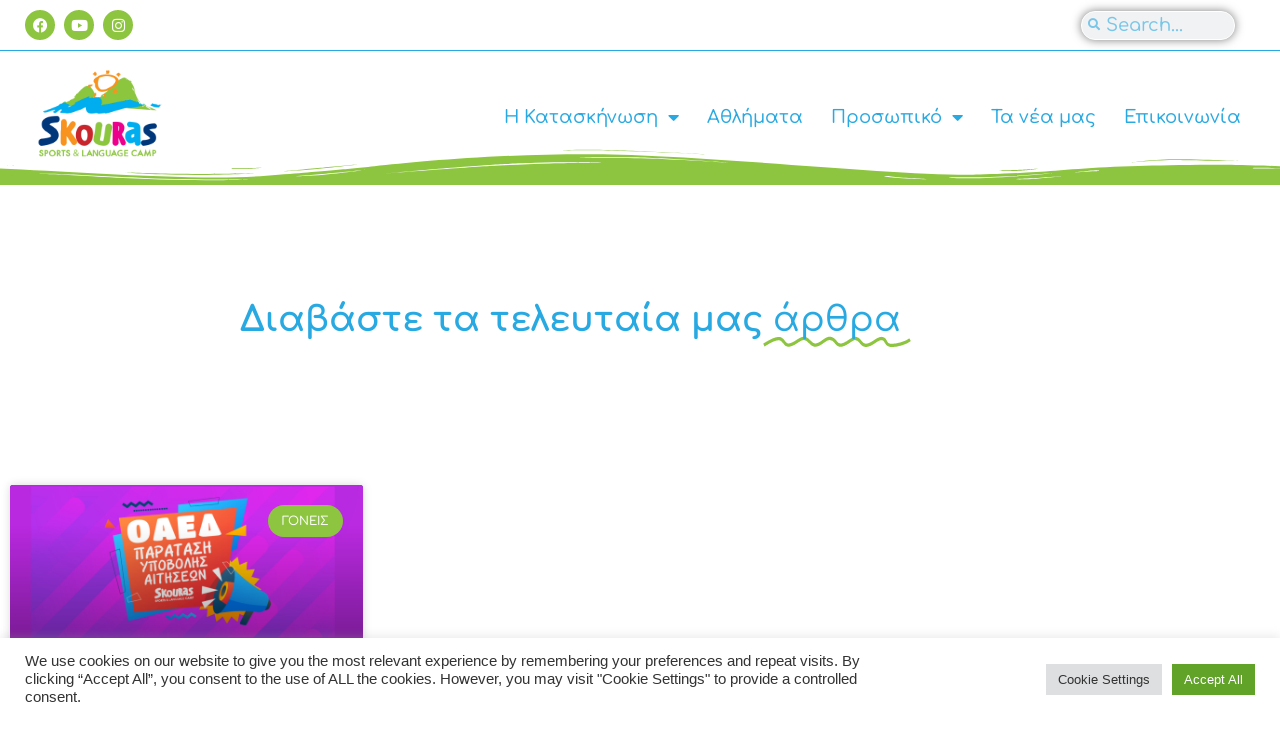

--- FILE ---
content_type: text/css; charset=utf-8
request_url: https://skourascamp.com/wp-content/uploads/elementor/css/post-4.css?ver=1766631703
body_size: 956
content:
.elementor-kit-4{--e-global-color-primary:#223D78;--e-global-color-secondary:#29A9E1;--e-global-color-text:#424242;--e-global-color-accent:#8DC540;--e-global-color-985d9c8:#DDDDDD;--e-global-color-3c4d4a6:#F79421;--e-global-color-92cce2d:#E82429;--e-global-color-2210df1:#E70F89;--e-global-color-1717fbf:#FFFFFF;--e-global-typography-primary-font-family:"Comfortaa";--e-global-typography-primary-font-size:18px;--e-global-typography-primary-font-weight:500;--e-global-typography-secondary-font-family:"Manrope";--e-global-typography-secondary-font-size:18px;--e-global-typography-secondary-font-weight:400;--e-global-typography-text-font-family:"Manrope";--e-global-typography-text-font-size:18px;--e-global-typography-text-font-weight:400;--e-global-typography-accent-font-family:"Comfortaa";--e-global-typography-accent-font-size:18px;--e-global-typography-accent-font-weight:500;--e-global-typography-0ed01d5-font-family:"Comfortaa";--e-global-typography-0ed01d5-font-size:35px;--e-global-typography-0ed01d5-font-weight:bold;--e-global-typography-0ed01d5-line-height:1em;--e-global-typography-577262c-font-family:"Comfortaa";--e-global-typography-577262c-font-size:30px;--e-global-typography-577262c-font-weight:bold;--e-global-typography-577262c-line-height:1em;}.elementor-kit-4 e-page-transition{background-color:#FFBC7D;}.elementor-kit-4 button,.elementor-kit-4 input[type="button"],.elementor-kit-4 input[type="submit"],.elementor-kit-4 .elementor-button{font-family:var( --e-global-typography-text-font-family ), Sans-serif;font-size:var( --e-global-typography-text-font-size );font-weight:var( --e-global-typography-text-font-weight );line-height:var( --e-global-typography-text-line-height );color:#FFFFFF;}.elementor-kit-4 button:hover,.elementor-kit-4 button:focus,.elementor-kit-4 input[type="button"]:hover,.elementor-kit-4 input[type="button"]:focus,.elementor-kit-4 input[type="submit"]:hover,.elementor-kit-4 input[type="submit"]:focus,.elementor-kit-4 .elementor-button:hover,.elementor-kit-4 .elementor-button:focus{color:var( --e-global-color-2210df1 );}.elementor-section.elementor-section-boxed > .elementor-container{max-width:1140px;}.e-con{--container-max-width:1140px;}.elementor-widget:not(:last-child){margin-block-end:20px;}.elementor-element{--widgets-spacing:20px 20px;--widgets-spacing-row:20px;--widgets-spacing-column:20px;}{}h1.entry-title{display:var(--page-title-display);}.site-header .site-branding{flex-direction:column;align-items:stretch;}.site-header{padding-inline-end:0px;padding-inline-start:0px;}.site-footer .site-branding{flex-direction:column;align-items:stretch;}@media(max-width:1024px){.elementor-kit-4{--e-global-typography-0ed01d5-font-size:30px;}.elementor-kit-4 button,.elementor-kit-4 input[type="button"],.elementor-kit-4 input[type="submit"],.elementor-kit-4 .elementor-button{font-size:var( --e-global-typography-text-font-size );line-height:var( --e-global-typography-text-line-height );}.elementor-section.elementor-section-boxed > .elementor-container{max-width:1024px;}.e-con{--container-max-width:1024px;}}@media(max-width:767px){.elementor-kit-4{--e-global-typography-0ed01d5-font-size:24px;}.elementor-kit-4 button,.elementor-kit-4 input[type="button"],.elementor-kit-4 input[type="submit"],.elementor-kit-4 .elementor-button{font-size:var( --e-global-typography-text-font-size );line-height:var( --e-global-typography-text-line-height );}.elementor-section.elementor-section-boxed > .elementor-container{max-width:767px;}.e-con{--container-max-width:767px;}}/* Start custom CSS */html {
    overflow-x: hidden;
}


p > a {
    color: #8dc540;
    -webkit-text-stroke: thin;
}

p > a:hover {
    color: #ec008c;
}


/*CUSTOM SCROLLBAR*/

body::-webkit-scrollbar {
  width: 9px;               
}

body::-webkit-scrollbar-track {
  background: white;        
}

body::-webkit-scrollbar-thumb {
  background-color: #2b4e9b;    
  border-radius: 20px;       
  border: 1px solid #2b4e9b;  
}


/*LIST ALIGN ICON*/

.elementor-widget .elementor-icon-list-icon {
    display: block!important;
}

li.elementor-icon-list-item {
    align-items: flex-start!important;
}/* End custom CSS */

--- FILE ---
content_type: text/css; charset=utf-8
request_url: https://skourascamp.com/wp-content/uploads/elementor/css/post-24.css?ver=1766631704
body_size: 2303
content:
.elementor-24 .elementor-element.elementor-element-31e722f:not(.elementor-motion-effects-element-type-background), .elementor-24 .elementor-element.elementor-element-31e722f > .elementor-motion-effects-container > .elementor-motion-effects-layer{background-color:var( --e-global-color-1717fbf );}.elementor-24 .elementor-element.elementor-element-31e722f{border-style:solid;border-width:0px 0px 1px 0px;border-color:var( --e-global-color-secondary );transition:background 0.3s, border 0.3s, border-radius 0.3s, box-shadow 0.3s;padding:10px 25px 10px 25px;z-index:10;}.elementor-24 .elementor-element.elementor-element-31e722f > .elementor-background-overlay{transition:background 0.3s, border-radius 0.3s, opacity 0.3s;}.elementor-bc-flex-widget .elementor-24 .elementor-element.elementor-element-a912dd2.elementor-column .elementor-widget-wrap{align-items:center;}.elementor-24 .elementor-element.elementor-element-a912dd2.elementor-column.elementor-element[data-element_type="column"] > .elementor-widget-wrap.elementor-element-populated{align-content:center;align-items:center;}.elementor-24 .elementor-element.elementor-element-a912dd2.elementor-column > .elementor-widget-wrap{justify-content:center;}.elementor-24 .elementor-element.elementor-element-a912dd2 > .elementor-element-populated{padding:0px 0px 0px 0px;}.elementor-24 .elementor-element.elementor-element-2042757 .elementor-repeater-item-ebb686d.elementor-social-icon i{color:var( --e-global-color-1717fbf );}.elementor-24 .elementor-element.elementor-element-2042757 .elementor-repeater-item-ebb686d.elementor-social-icon svg{fill:var( --e-global-color-1717fbf );}.elementor-24 .elementor-element.elementor-element-2042757{--grid-template-columns:repeat(0, auto);--icon-size:15px;--grid-column-gap:5px;--grid-row-gap:0px;}.elementor-24 .elementor-element.elementor-element-2042757 .elementor-widget-container{text-align:left;}.elementor-24 .elementor-element.elementor-element-2042757 .elementor-social-icon{background-color:var( --e-global-color-accent );}.elementor-bc-flex-widget .elementor-24 .elementor-element.elementor-element-ea9270c.elementor-column .elementor-widget-wrap{align-items:center;}.elementor-24 .elementor-element.elementor-element-ea9270c.elementor-column.elementor-element[data-element_type="column"] > .elementor-widget-wrap.elementor-element-populated{align-content:center;align-items:center;}.elementor-24 .elementor-element.elementor-element-ea9270c.elementor-column > .elementor-widget-wrap{justify-content:flex-end;}.elementor-24 .elementor-element.elementor-element-ea9270c > .elementor-element-populated >  .elementor-background-overlay{opacity:0.5;}.elementor-24 .elementor-element.elementor-element-ea9270c > .elementor-element-populated{border-style:none;transition:background 0.3s, border 0.3s, border-radius 0.3s, box-shadow 0.3s;padding:0px 0px 0px 0px;}.elementor-24 .elementor-element.elementor-element-ea9270c > .elementor-element-populated > .elementor-background-overlay{transition:background 0.3s, border-radius 0.3s, opacity 0.3s;}.elementor-widget-search-form input[type="search"].elementor-search-form__input{font-family:var( --e-global-typography-text-font-family ), Sans-serif;font-size:var( --e-global-typography-text-font-size );font-weight:var( --e-global-typography-text-font-weight );line-height:var( --e-global-typography-text-line-height );}.elementor-widget-search-form .elementor-search-form__input,
					.elementor-widget-search-form .elementor-search-form__icon,
					.elementor-widget-search-form .elementor-lightbox .dialog-lightbox-close-button,
					.elementor-widget-search-form .elementor-lightbox .dialog-lightbox-close-button:hover,
					.elementor-widget-search-form.elementor-search-form--skin-full_screen input[type="search"].elementor-search-form__input{color:var( --e-global-color-text );fill:var( --e-global-color-text );}.elementor-widget-search-form .elementor-search-form__submit{font-family:var( --e-global-typography-text-font-family ), Sans-serif;font-size:var( --e-global-typography-text-font-size );font-weight:var( --e-global-typography-text-font-weight );line-height:var( --e-global-typography-text-line-height );background-color:var( --e-global-color-secondary );}.elementor-24 .elementor-element.elementor-element-5d3b0d2{width:var( --container-widget-width, 25% );max-width:25%;--container-widget-width:25%;--container-widget-flex-grow:0;}.elementor-24 .elementor-element.elementor-element-5d3b0d2 > .elementor-widget-container{padding:0% 0% 0% 0%;border-style:none;}.elementor-24 .elementor-element.elementor-element-5d3b0d2 .elementor-search-form__container{min-height:18px;box-shadow:0px 0px 10px 0px rgba(0,0,0,0.5);}.elementor-24 .elementor-element.elementor-element-5d3b0d2 .elementor-search-form__submit{min-width:18px;}body:not(.rtl) .elementor-24 .elementor-element.elementor-element-5d3b0d2 .elementor-search-form__icon{padding-left:calc(18px / 3);}body.rtl .elementor-24 .elementor-element.elementor-element-5d3b0d2 .elementor-search-form__icon{padding-right:calc(18px / 3);}.elementor-24 .elementor-element.elementor-element-5d3b0d2 .elementor-search-form__input, .elementor-24 .elementor-element.elementor-element-5d3b0d2.elementor-search-form--button-type-text .elementor-search-form__submit{padding-left:calc(18px / 3);padding-right:calc(18px / 3);}.elementor-24 .elementor-element.elementor-element-5d3b0d2 .elementor-search-form__icon{--e-search-form-icon-size-minimal:12px;}.elementor-24 .elementor-element.elementor-element-5d3b0d2 input[type="search"].elementor-search-form__input{font-family:var( --e-global-typography-primary-font-family ), Sans-serif;font-size:var( --e-global-typography-primary-font-size );font-weight:var( --e-global-typography-primary-font-weight );line-height:var( --e-global-typography-primary-line-height );}.elementor-24 .elementor-element.elementor-element-5d3b0d2 .elementor-search-form__input,
					.elementor-24 .elementor-element.elementor-element-5d3b0d2 .elementor-search-form__icon,
					.elementor-24 .elementor-element.elementor-element-5d3b0d2 .elementor-lightbox .dialog-lightbox-close-button,
					.elementor-24 .elementor-element.elementor-element-5d3b0d2 .elementor-lightbox .dialog-lightbox-close-button:hover,
					.elementor-24 .elementor-element.elementor-element-5d3b0d2.elementor-search-form--skin-full_screen input[type="search"].elementor-search-form__input{color:var( --e-global-color-secondary );fill:var( --e-global-color-secondary );}.elementor-24 .elementor-element.elementor-element-5d3b0d2:not(.elementor-search-form--skin-full_screen) .elementor-search-form__container{border-color:var( --e-global-color-1717fbf );border-width:1px 1px 1px 1px;border-radius:200px;}.elementor-24 .elementor-element.elementor-element-5d3b0d2.elementor-search-form--skin-full_screen input[type="search"].elementor-search-form__input{border-color:var( --e-global-color-1717fbf );border-width:1px 1px 1px 1px;border-radius:200px;}.elementor-24 .elementor-element.elementor-element-5d3b0d2:not(.elementor-search-form--skin-full_screen) .elementor-search-form--focus .elementor-search-form__input,
					.elementor-24 .elementor-element.elementor-element-5d3b0d2 .elementor-search-form--focus .elementor-search-form__icon,
					.elementor-24 .elementor-element.elementor-element-5d3b0d2 .elementor-lightbox .dialog-lightbox-close-button:hover,
					.elementor-24 .elementor-element.elementor-element-5d3b0d2.elementor-search-form--skin-full_screen input[type="search"].elementor-search-form__input:focus{color:#000000;fill:#000000;}.elementor-24 .elementor-element.elementor-element-5d3b0d2:not(.elementor-search-form--skin-full_screen) .elementor-search-form--focus .elementor-search-form__container{border-color:var( --e-global-color-1717fbf );}.elementor-24 .elementor-element.elementor-element-5d3b0d2.elementor-search-form--skin-full_screen input[type="search"].elementor-search-form__input:focus{border-color:var( --e-global-color-1717fbf );}.elementor-24 .elementor-element.elementor-element-5606950{width:auto;max-width:auto;}.elementor-24 .elementor-element.elementor-element-5606950 > .elementor-widget-container{background-color:var( --e-global-color-accent );margin:0px 10px 0px 10px;}.elementor-24 .elementor-element.elementor-element-5db6c82c > .elementor-container > .elementor-column > .elementor-widget-wrap{align-content:center;align-items:center;}.elementor-24 .elementor-element.elementor-element-5db6c82c:not(.elementor-motion-effects-element-type-background), .elementor-24 .elementor-element.elementor-element-5db6c82c > .elementor-motion-effects-container > .elementor-motion-effects-layer{background-color:#FFFFFF;}.elementor-24 .elementor-element.elementor-element-5db6c82c{transition:background 0.3s, border 0.3s, border-radius 0.3s, box-shadow 0.3s;margin-top:0px;margin-bottom:0px;padding:5px 25px 15px 25px;}.elementor-24 .elementor-element.elementor-element-5db6c82c > .elementor-background-overlay{transition:background 0.3s, border-radius 0.3s, opacity 0.3s;}.elementor-24 .elementor-element.elementor-element-5db6c82c > .elementor-shape-bottom .elementor-shape-fill{fill:var( --e-global-color-accent );}.elementor-24 .elementor-element.elementor-element-5db6c82c > .elementor-shape-bottom svg{width:calc(133% + 1.3px);height:36px;}.elementor-bc-flex-widget .elementor-24 .elementor-element.elementor-element-212cae75.elementor-column .elementor-widget-wrap{align-items:center;}.elementor-24 .elementor-element.elementor-element-212cae75.elementor-column.elementor-element[data-element_type="column"] > .elementor-widget-wrap.elementor-element-populated{align-content:center;align-items:center;}.elementor-24 .elementor-element.elementor-element-212cae75 > .elementor-element-populated{padding:0px 0px 0px 0px;}.elementor-widget-theme-site-logo .widget-image-caption{color:var( --e-global-color-text );font-family:var( --e-global-typography-text-font-family ), Sans-serif;font-size:var( --e-global-typography-text-font-size );font-weight:var( --e-global-typography-text-font-weight );line-height:var( --e-global-typography-text-line-height );}.elementor-24 .elementor-element.elementor-element-651d9f84 > .elementor-widget-container{padding:0% 0% 2% 0%;}.ee-tooltip.ee-tooltip-651d9f84.to--top,
							 .ee-tooltip.ee-tooltip-651d9f84.to--bottom{margin-left:0px;}.ee-tooltip.ee-tooltip-651d9f84.to--left,
							 .ee-tooltip.ee-tooltip-651d9f84.to--right{margin-top:0px;}.elementor-24 .elementor-element.elementor-element-651d9f84{text-align:start;}.elementor-24 .elementor-element.elementor-element-651d9f84 img{width:150px;}.elementor-bc-flex-widget .elementor-24 .elementor-element.elementor-element-f8d8461.elementor-column .elementor-widget-wrap{align-items:center;}.elementor-24 .elementor-element.elementor-element-f8d8461.elementor-column.elementor-element[data-element_type="column"] > .elementor-widget-wrap.elementor-element-populated{align-content:center;align-items:center;}.elementor-24 .elementor-element.elementor-element-f8d8461 > .elementor-element-populated{padding:0px 0px 0px 0px;}.elementor-widget-nav-menu .elementor-nav-menu .elementor-item{font-family:var( --e-global-typography-primary-font-family ), Sans-serif;font-size:var( --e-global-typography-primary-font-size );font-weight:var( --e-global-typography-primary-font-weight );line-height:var( --e-global-typography-primary-line-height );}.elementor-widget-nav-menu .elementor-nav-menu--main .elementor-item{color:var( --e-global-color-text );fill:var( --e-global-color-text );}.elementor-widget-nav-menu .elementor-nav-menu--main .elementor-item:hover,
					.elementor-widget-nav-menu .elementor-nav-menu--main .elementor-item.elementor-item-active,
					.elementor-widget-nav-menu .elementor-nav-menu--main .elementor-item.highlighted,
					.elementor-widget-nav-menu .elementor-nav-menu--main .elementor-item:focus{color:var( --e-global-color-accent );fill:var( --e-global-color-accent );}.elementor-widget-nav-menu .elementor-nav-menu--main:not(.e--pointer-framed) .elementor-item:before,
					.elementor-widget-nav-menu .elementor-nav-menu--main:not(.e--pointer-framed) .elementor-item:after{background-color:var( --e-global-color-accent );}.elementor-widget-nav-menu .e--pointer-framed .elementor-item:before,
					.elementor-widget-nav-menu .e--pointer-framed .elementor-item:after{border-color:var( --e-global-color-accent );}.elementor-widget-nav-menu{--e-nav-menu-divider-color:var( --e-global-color-text );}.elementor-widget-nav-menu .elementor-nav-menu--dropdown .elementor-item, .elementor-widget-nav-menu .elementor-nav-menu--dropdown  .elementor-sub-item{font-family:var( --e-global-typography-accent-font-family ), Sans-serif;font-size:var( --e-global-typography-accent-font-size );font-weight:var( --e-global-typography-accent-font-weight );}.elementor-24 .elementor-element.elementor-element-55a98bdb .elementor-menu-toggle{margin:0 auto;background-color:rgba(0,0,0,0);border-width:0px;}.elementor-24 .elementor-element.elementor-element-55a98bdb .elementor-nav-menu .elementor-item{font-family:var( --e-global-typography-primary-font-family ), Sans-serif;font-size:var( --e-global-typography-primary-font-size );font-weight:var( --e-global-typography-primary-font-weight );line-height:var( --e-global-typography-primary-line-height );}.elementor-24 .elementor-element.elementor-element-55a98bdb .elementor-nav-menu--main .elementor-item{color:#29A9E1;fill:#29A9E1;padding-left:14px;padding-right:14px;}.elementor-24 .elementor-element.elementor-element-55a98bdb .elementor-nav-menu--main .elementor-item:hover,
					.elementor-24 .elementor-element.elementor-element-55a98bdb .elementor-nav-menu--main .elementor-item.elementor-item-active,
					.elementor-24 .elementor-element.elementor-element-55a98bdb .elementor-nav-menu--main .elementor-item.highlighted,
					.elementor-24 .elementor-element.elementor-element-55a98bdb .elementor-nav-menu--main .elementor-item:focus{color:#8DC540;fill:#8DC540;}.elementor-24 .elementor-element.elementor-element-55a98bdb .elementor-nav-menu--dropdown a, .elementor-24 .elementor-element.elementor-element-55a98bdb .elementor-menu-toggle{color:#ffffff;fill:#ffffff;}.elementor-24 .elementor-element.elementor-element-55a98bdb .elementor-nav-menu--dropdown{background-color:#29A9E1DE;border-radius:0px 0px 0px 0px;}.elementor-24 .elementor-element.elementor-element-55a98bdb .elementor-nav-menu--dropdown a:hover,
					.elementor-24 .elementor-element.elementor-element-55a98bdb .elementor-nav-menu--dropdown a:focus,
					.elementor-24 .elementor-element.elementor-element-55a98bdb .elementor-nav-menu--dropdown a.elementor-item-active,
					.elementor-24 .elementor-element.elementor-element-55a98bdb .elementor-nav-menu--dropdown a.highlighted,
					.elementor-24 .elementor-element.elementor-element-55a98bdb .elementor-menu-toggle:hover,
					.elementor-24 .elementor-element.elementor-element-55a98bdb .elementor-menu-toggle:focus{color:var( --e-global-color-primary );}.elementor-24 .elementor-element.elementor-element-55a98bdb .elementor-nav-menu--dropdown a:hover,
					.elementor-24 .elementor-element.elementor-element-55a98bdb .elementor-nav-menu--dropdown a:focus,
					.elementor-24 .elementor-element.elementor-element-55a98bdb .elementor-nav-menu--dropdown a.elementor-item-active,
					.elementor-24 .elementor-element.elementor-element-55a98bdb .elementor-nav-menu--dropdown a.highlighted{background-color:var( --e-global-color-secondary );}.elementor-24 .elementor-element.elementor-element-55a98bdb .elementor-nav-menu--dropdown li:first-child a{border-top-left-radius:0px;border-top-right-radius:0px;}.elementor-24 .elementor-element.elementor-element-55a98bdb .elementor-nav-menu--dropdown li:last-child a{border-bottom-right-radius:0px;border-bottom-left-radius:0px;}.elementor-24 .elementor-element.elementor-element-55a98bdb .elementor-nav-menu--dropdown a{padding-left:50px;padding-right:50px;padding-top:18px;padding-bottom:18px;}.elementor-24 .elementor-element.elementor-element-55a98bdb .elementor-nav-menu--main > .elementor-nav-menu > li > .elementor-nav-menu--dropdown, .elementor-24 .elementor-element.elementor-element-55a98bdb .elementor-nav-menu__container.elementor-nav-menu--dropdown{margin-top:0px !important;}.elementor-24 .elementor-element.elementor-element-55a98bdb div.elementor-menu-toggle{color:var( --e-global-color-primary );}.elementor-24 .elementor-element.elementor-element-55a98bdb div.elementor-menu-toggle svg{fill:var( --e-global-color-primary );}.elementor-24 .elementor-element.elementor-element-55a98bdb{--nav-menu-icon-size:25px;}.elementor-theme-builder-content-area{height:400px;}.elementor-location-header:before, .elementor-location-footer:before{content:"";display:table;clear:both;}@media(min-width:768px){.elementor-24 .elementor-element.elementor-element-212cae75{width:19.739%;}.elementor-24 .elementor-element.elementor-element-f8d8461{width:80.261%;}}@media(max-width:1024px) and (min-width:768px){.elementor-24 .elementor-element.elementor-element-a912dd2{width:33%;}.elementor-24 .elementor-element.elementor-element-ea9270c{width:33%;}.elementor-24 .elementor-element.elementor-element-212cae75{width:100%;}.elementor-24 .elementor-element.elementor-element-f8d8461{width:100%;}}@media(max-width:1024px){.elementor-24 .elementor-element.elementor-element-31e722f{margin-top:0px;margin-bottom:0px;}.elementor-widget-search-form input[type="search"].elementor-search-form__input{font-size:var( --e-global-typography-text-font-size );line-height:var( --e-global-typography-text-line-height );}.elementor-widget-search-form .elementor-search-form__submit{font-size:var( --e-global-typography-text-font-size );line-height:var( --e-global-typography-text-line-height );}.elementor-24 .elementor-element.elementor-element-5d3b0d2 > .elementor-widget-container{padding:0% 0% 0% 0%;}.elementor-24 .elementor-element.elementor-element-5d3b0d2 input[type="search"].elementor-search-form__input{font-size:var( --e-global-typography-primary-font-size );line-height:var( --e-global-typography-primary-line-height );}.elementor-24 .elementor-element.elementor-element-5db6c82c > .elementor-shape-bottom svg{height:58px;}.elementor-24 .elementor-element.elementor-element-5db6c82c{padding:0px 0px 0px 0px;}.elementor-widget-theme-site-logo .widget-image-caption{font-size:var( --e-global-typography-text-font-size );line-height:var( --e-global-typography-text-line-height );}.elementor-24 .elementor-element.elementor-element-651d9f84 > .elementor-widget-container{padding:0% 0% 0% 0%;}.elementor-24 .elementor-element.elementor-element-651d9f84{text-align:center;}.elementor-widget-nav-menu .elementor-nav-menu .elementor-item{font-size:var( --e-global-typography-primary-font-size );line-height:var( --e-global-typography-primary-line-height );}.elementor-widget-nav-menu .elementor-nav-menu--dropdown .elementor-item, .elementor-widget-nav-menu .elementor-nav-menu--dropdown  .elementor-sub-item{font-size:var( --e-global-typography-accent-font-size );}.elementor-24 .elementor-element.elementor-element-55a98bdb > .elementor-widget-container{padding:4px 0px 8px 0px;}.elementor-24 .elementor-element.elementor-element-55a98bdb .elementor-nav-menu .elementor-item{font-size:var( --e-global-typography-primary-font-size );line-height:var( --e-global-typography-primary-line-height );}.elementor-24 .elementor-element.elementor-element-55a98bdb .elementor-nav-menu--main > .elementor-nav-menu > li > .elementor-nav-menu--dropdown, .elementor-24 .elementor-element.elementor-element-55a98bdb .elementor-nav-menu__container.elementor-nav-menu--dropdown{margin-top:14px !important;}}@media(max-width:767px){.elementor-24 .elementor-element.elementor-element-a912dd2 > .elementor-element-populated{padding:2px 2px 2px 2px;}.elementor-24 .elementor-element.elementor-element-2042757 .elementor-widget-container{text-align:center;}.elementor-24 .elementor-element.elementor-element-ea9270c{width:100%;}.elementor-bc-flex-widget .elementor-24 .elementor-element.elementor-element-ea9270c.elementor-column .elementor-widget-wrap{align-items:center;}.elementor-24 .elementor-element.elementor-element-ea9270c.elementor-column.elementor-element[data-element_type="column"] > .elementor-widget-wrap.elementor-element-populated{align-content:center;align-items:center;}.elementor-24 .elementor-element.elementor-element-ea9270c.elementor-column > .elementor-widget-wrap{justify-content:center;}.elementor-widget-search-form input[type="search"].elementor-search-form__input{font-size:var( --e-global-typography-text-font-size );line-height:var( --e-global-typography-text-line-height );}.elementor-widget-search-form .elementor-search-form__submit{font-size:var( --e-global-typography-text-font-size );line-height:var( --e-global-typography-text-line-height );}.elementor-24 .elementor-element.elementor-element-5d3b0d2 > .elementor-widget-container{margin:0px 0px 0px 0px;padding:0% 0% 0% 0%;}.elementor-24 .elementor-element.elementor-element-5d3b0d2 input[type="search"].elementor-search-form__input{font-size:var( --e-global-typography-primary-font-size );line-height:var( --e-global-typography-primary-line-height );}.elementor-24 .elementor-element.elementor-element-212cae75{width:100%;}.elementor-widget-theme-site-logo .widget-image-caption{font-size:var( --e-global-typography-text-font-size );line-height:var( --e-global-typography-text-line-height );}.elementor-24 .elementor-element.elementor-element-651d9f84 img{width:136px;}.elementor-24 .elementor-element.elementor-element-f8d8461{width:100%;}.elementor-widget-nav-menu .elementor-nav-menu .elementor-item{font-size:var( --e-global-typography-primary-font-size );line-height:var( --e-global-typography-primary-line-height );}.elementor-widget-nav-menu .elementor-nav-menu--dropdown .elementor-item, .elementor-widget-nav-menu .elementor-nav-menu--dropdown  .elementor-sub-item{font-size:var( --e-global-typography-accent-font-size );}.elementor-24 .elementor-element.elementor-element-55a98bdb .elementor-nav-menu .elementor-item{font-size:var( --e-global-typography-primary-font-size );line-height:var( --e-global-typography-primary-line-height );}.elementor-24 .elementor-element.elementor-element-55a98bdb .elementor-nav-menu--main > .elementor-nav-menu > li > .elementor-nav-menu--dropdown, .elementor-24 .elementor-element.elementor-element-55a98bdb .elementor-nav-menu__container.elementor-nav-menu--dropdown{margin-top:30px !important;}}/* Start custom CSS for search-form, class: .elementor-element-5d3b0d2 */@media screen and (min-width:1250px){
    
.elementor-widget-container {
    padding: 0px;
}


    
}

@media screen and (max-width:900px){
    .elementor-24 .elementor-element.elementor-element-5d3b0d2>.elementor-widget-container {
        padding: 0% 0% 0% 0%!important;
    }
}/* End custom CSS */
/* Start custom CSS for section, class: .elementor-element-5db6c82c */.elementor-24 .elementor-element.elementor-element-5db6c82c{
    transition: 0.4s ease-in-out !important; 
    padding-top: 1em;
    padding-bottom: 1em;
    border-color: transparent !important;
}

.elementor-24 .elementor-element.elementor-element-5db6c82c.elementor-sticky--effects{
    padding-top: 0;
    padding-bottom: 0;
    border-color:#d9d9d9 !important;
}/* End custom CSS */

--- FILE ---
content_type: text/css; charset=utf-8
request_url: https://skourascamp.com/wp-content/uploads/elementor/css/post-6614.css?ver=1766631704
body_size: 1995
content:
.elementor-6614 .elementor-element.elementor-element-8513d12:not(.elementor-motion-effects-element-type-background), .elementor-6614 .elementor-element.elementor-element-8513d12 > .elementor-motion-effects-container > .elementor-motion-effects-layer{background-color:var( --e-global-color-primary );}.elementor-6614 .elementor-element.elementor-element-8513d12{transition:background 0.3s, border 0.3s, border-radius 0.3s, box-shadow 0.3s;margin-top:0px;margin-bottom:0px;padding:100px 70px 10px 70px;}.elementor-6614 .elementor-element.elementor-element-8513d12 > .elementor-background-overlay{transition:background 0.3s, border-radius 0.3s, opacity 0.3s;}.elementor-6614 .elementor-element.elementor-element-8513d12 > .elementor-shape-top .elementor-shape-fill{fill:var( --e-global-color-1717fbf );}.elementor-6614 .elementor-element.elementor-element-8513d12 > .elementor-shape-top svg{width:calc(100% + 1.3px);height:58px;}.elementor-6614 .elementor-element.elementor-element-8513d12 > .elementor-shape-top{z-index:2;pointer-events:none;}.elementor-6614 .elementor-element.elementor-element-13ea545 > .elementor-element-populated{margin:0px 80px 0px 0px;--e-column-margin-right:80px;--e-column-margin-left:0px;}.elementor-widget-text-editor{font-family:var( --e-global-typography-text-font-family ), Sans-serif;font-size:var( --e-global-typography-text-font-size );font-weight:var( --e-global-typography-text-font-weight );line-height:var( --e-global-typography-text-line-height );color:var( --e-global-color-text );}.elementor-widget-text-editor.elementor-drop-cap-view-stacked .elementor-drop-cap{background-color:var( --e-global-color-primary );}.elementor-widget-text-editor.elementor-drop-cap-view-framed .elementor-drop-cap, .elementor-widget-text-editor.elementor-drop-cap-view-default .elementor-drop-cap{color:var( --e-global-color-primary );border-color:var( --e-global-color-primary );}.elementor-6614 .elementor-element.elementor-element-cdf9391{font-family:"Manrope", Sans-serif;font-size:16px;font-weight:400;line-height:1em;color:#DDDDDD;}.elementor-6614 .elementor-element.elementor-element-b97de84 .elementor-repeater-item-ebb686d.elementor-social-icon i{color:var( --e-global-color-1717fbf );}.elementor-6614 .elementor-element.elementor-element-b97de84 .elementor-repeater-item-ebb686d.elementor-social-icon svg{fill:var( --e-global-color-1717fbf );}.elementor-6614 .elementor-element.elementor-element-b97de84{--grid-template-columns:repeat(0, auto);--icon-size:15px;--grid-column-gap:5px;--grid-row-gap:0px;}.elementor-6614 .elementor-element.elementor-element-b97de84 .elementor-widget-container{text-align:left;}.elementor-6614 .elementor-element.elementor-element-b97de84 .elementor-social-icon{background-color:var( --e-global-color-accent );}.elementor-6614 .elementor-element.elementor-element-b97de84 .elementor-social-icon:hover{background-color:var( --e-global-color-secondary );}.elementor-bc-flex-widget .elementor-6614 .elementor-element.elementor-element-d24ecb4.elementor-column .elementor-widget-wrap{align-items:flex-start;}.elementor-6614 .elementor-element.elementor-element-d24ecb4.elementor-column.elementor-element[data-element_type="column"] > .elementor-widget-wrap.elementor-element-populated{align-content:flex-start;align-items:flex-start;}.elementor-widget-heading .elementor-heading-title{font-family:var( --e-global-typography-primary-font-family ), Sans-serif;font-size:var( --e-global-typography-primary-font-size );font-weight:var( --e-global-typography-primary-font-weight );line-height:var( --e-global-typography-primary-line-height );color:var( --e-global-color-primary );}.elementor-6614 .elementor-element.elementor-element-8a5fdbc{text-align:start;}.elementor-6614 .elementor-element.elementor-element-8a5fdbc .elementor-heading-title{font-size:18px;font-weight:500;color:#ffffff;}.elementor-widget-icon-list .elementor-icon-list-item:not(:last-child):after{border-color:var( --e-global-color-text );}.elementor-widget-icon-list .elementor-icon-list-icon i{color:var( --e-global-color-primary );}.elementor-widget-icon-list .elementor-icon-list-icon svg{fill:var( --e-global-color-primary );}.elementor-widget-icon-list .elementor-icon-list-item > .elementor-icon-list-text, .elementor-widget-icon-list .elementor-icon-list-item > a{font-family:var( --e-global-typography-text-font-family ), Sans-serif;font-size:var( --e-global-typography-text-font-size );font-weight:var( --e-global-typography-text-font-weight );line-height:var( --e-global-typography-text-line-height );}.elementor-widget-icon-list .elementor-icon-list-text{color:var( --e-global-color-secondary );}.elementor-6614 .elementor-element.elementor-element-9097039{width:var( --container-widget-width, 99.684% );max-width:99.684%;--container-widget-width:99.684%;--container-widget-flex-grow:0;--e-icon-list-icon-size:0px;--icon-vertical-offset:0px;}.elementor-6614 .elementor-element.elementor-element-9097039 .elementor-icon-list-items:not(.elementor-inline-items) .elementor-icon-list-item:not(:last-child){padding-block-end:calc(5px/2);}.elementor-6614 .elementor-element.elementor-element-9097039 .elementor-icon-list-items:not(.elementor-inline-items) .elementor-icon-list-item:not(:first-child){margin-block-start:calc(5px/2);}.elementor-6614 .elementor-element.elementor-element-9097039 .elementor-icon-list-items.elementor-inline-items .elementor-icon-list-item{margin-inline:calc(5px/2);}.elementor-6614 .elementor-element.elementor-element-9097039 .elementor-icon-list-items.elementor-inline-items{margin-inline:calc(-5px/2);}.elementor-6614 .elementor-element.elementor-element-9097039 .elementor-icon-list-items.elementor-inline-items .elementor-icon-list-item:after{inset-inline-end:calc(-5px/2);}.elementor-6614 .elementor-element.elementor-element-9097039 .elementor-icon-list-icon i{color:#DDDDDD;transition:color 0.3s;}.elementor-6614 .elementor-element.elementor-element-9097039 .elementor-icon-list-icon svg{fill:#DDDDDD;transition:fill 0.3s;}.elementor-6614 .elementor-element.elementor-element-9097039 .elementor-icon-list-icon{padding-inline-end:0px;}.elementor-6614 .elementor-element.elementor-element-9097039 .elementor-icon-list-item > .elementor-icon-list-text, .elementor-6614 .elementor-element.elementor-element-9097039 .elementor-icon-list-item > a{font-family:"Manrope", Sans-serif;font-size:18px;font-weight:400;}.elementor-6614 .elementor-element.elementor-element-9097039 .elementor-icon-list-text{text-shadow:0px 0px 10px rgba(0,0,0,0.3);color:#DDDDDD;transition:color 0.3s;}.elementor-6614 .elementor-element.elementor-element-9097039 .elementor-icon-list-item:hover .elementor-icon-list-text{color:var( --e-global-color-secondary );}.elementor-bc-flex-widget .elementor-6614 .elementor-element.elementor-element-f7aa03d.elementor-column .elementor-widget-wrap{align-items:flex-start;}.elementor-6614 .elementor-element.elementor-element-f7aa03d.elementor-column.elementor-element[data-element_type="column"] > .elementor-widget-wrap.elementor-element-populated{align-content:flex-start;align-items:flex-start;}.elementor-6614 .elementor-element.elementor-element-4713604{text-align:start;}.elementor-6614 .elementor-element.elementor-element-4713604 .elementor-heading-title{font-size:18px;font-weight:500;color:#ffffff;}.elementor-6614 .elementor-element.elementor-element-1787674 .elementor-icon-list-items:not(.elementor-inline-items) .elementor-icon-list-item:not(:last-child){padding-block-end:calc(5px/2);}.elementor-6614 .elementor-element.elementor-element-1787674 .elementor-icon-list-items:not(.elementor-inline-items) .elementor-icon-list-item:not(:first-child){margin-block-start:calc(5px/2);}.elementor-6614 .elementor-element.elementor-element-1787674 .elementor-icon-list-items.elementor-inline-items .elementor-icon-list-item{margin-inline:calc(5px/2);}.elementor-6614 .elementor-element.elementor-element-1787674 .elementor-icon-list-items.elementor-inline-items{margin-inline:calc(-5px/2);}.elementor-6614 .elementor-element.elementor-element-1787674 .elementor-icon-list-items.elementor-inline-items .elementor-icon-list-item:after{inset-inline-end:calc(-5px/2);}.elementor-6614 .elementor-element.elementor-element-1787674 .elementor-icon-list-icon i{transition:color 0.3s;}.elementor-6614 .elementor-element.elementor-element-1787674 .elementor-icon-list-icon svg{transition:fill 0.3s;}.elementor-6614 .elementor-element.elementor-element-1787674{--e-icon-list-icon-size:0px;--icon-vertical-offset:0px;}.elementor-6614 .elementor-element.elementor-element-1787674 .elementor-icon-list-icon{padding-inline-end:0px;}.elementor-6614 .elementor-element.elementor-element-1787674 .elementor-icon-list-item > .elementor-icon-list-text, .elementor-6614 .elementor-element.elementor-element-1787674 .elementor-icon-list-item > a{font-family:var( --e-global-typography-text-font-family ), Sans-serif;font-size:var( --e-global-typography-text-font-size );font-weight:var( --e-global-typography-text-font-weight );line-height:var( --e-global-typography-text-line-height );}.elementor-6614 .elementor-element.elementor-element-1787674 .elementor-icon-list-text{color:var( --e-global-color-985d9c8 );transition:color 0.3s;}.elementor-6614 .elementor-element.elementor-element-1787674 .elementor-icon-list-item:hover .elementor-icon-list-text{color:var( --e-global-color-secondary );}.elementor-widget-image .widget-image-caption{color:var( --e-global-color-text );font-family:var( --e-global-typography-text-font-family ), Sans-serif;font-size:var( --e-global-typography-text-font-size );font-weight:var( --e-global-typography-text-font-weight );line-height:var( --e-global-typography-text-line-height );}.ee-tooltip.ee-tooltip-5160c18.to--top,
							 .ee-tooltip.ee-tooltip-5160c18.to--bottom{margin-left:0px;}.ee-tooltip.ee-tooltip-5160c18.to--left,
							 .ee-tooltip.ee-tooltip-5160c18.to--right{margin-top:0px;}.elementor-6614 .elementor-element.elementor-element-5160c18{text-align:start;}.elementor-bc-flex-widget .elementor-6614 .elementor-element.elementor-element-26f95ce.elementor-column .elementor-widget-wrap{align-items:flex-start;}.elementor-6614 .elementor-element.elementor-element-26f95ce.elementor-column.elementor-element[data-element_type="column"] > .elementor-widget-wrap.elementor-element-populated{align-content:flex-start;align-items:flex-start;}.elementor-6614 .elementor-element.elementor-element-6edf22b{text-align:start;}.elementor-6614 .elementor-element.elementor-element-6edf22b .elementor-heading-title{font-size:18px;font-weight:500;color:#ffffff;}.elementor-6614 .elementor-element.elementor-element-2d30dac .elementor-icon-list-items:not(.elementor-inline-items) .elementor-icon-list-item:not(:last-child){padding-block-end:calc(5px/2);}.elementor-6614 .elementor-element.elementor-element-2d30dac .elementor-icon-list-items:not(.elementor-inline-items) .elementor-icon-list-item:not(:first-child){margin-block-start:calc(5px/2);}.elementor-6614 .elementor-element.elementor-element-2d30dac .elementor-icon-list-items.elementor-inline-items .elementor-icon-list-item{margin-inline:calc(5px/2);}.elementor-6614 .elementor-element.elementor-element-2d30dac .elementor-icon-list-items.elementor-inline-items{margin-inline:calc(-5px/2);}.elementor-6614 .elementor-element.elementor-element-2d30dac .elementor-icon-list-items.elementor-inline-items .elementor-icon-list-item:after{inset-inline-end:calc(-5px/2);}.elementor-6614 .elementor-element.elementor-element-2d30dac .elementor-icon-list-icon i{transition:color 0.3s;}.elementor-6614 .elementor-element.elementor-element-2d30dac .elementor-icon-list-icon svg{transition:fill 0.3s;}.elementor-6614 .elementor-element.elementor-element-2d30dac{--e-icon-list-icon-size:0px;--icon-vertical-offset:0px;}.elementor-6614 .elementor-element.elementor-element-2d30dac .elementor-icon-list-icon{padding-inline-end:0px;}.elementor-6614 .elementor-element.elementor-element-2d30dac .elementor-icon-list-item > .elementor-icon-list-text, .elementor-6614 .elementor-element.elementor-element-2d30dac .elementor-icon-list-item > a{font-family:var( --e-global-typography-text-font-family ), Sans-serif;font-size:var( --e-global-typography-text-font-size );font-weight:var( --e-global-typography-text-font-weight );line-height:var( --e-global-typography-text-line-height );}.elementor-6614 .elementor-element.elementor-element-2d30dac .elementor-icon-list-text{color:var( --e-global-color-985d9c8 );transition:color 0.3s;}.elementor-6614 .elementor-element.elementor-element-2d30dac .elementor-icon-list-item:hover .elementor-icon-list-text{color:var( --e-global-color-secondary );}.elementor-6614 .elementor-element.elementor-element-f995c40 .elementor-icon-list-items:not(.elementor-inline-items) .elementor-icon-list-item:not(:last-child){padding-block-end:calc(5px/2);}.elementor-6614 .elementor-element.elementor-element-f995c40 .elementor-icon-list-items:not(.elementor-inline-items) .elementor-icon-list-item:not(:first-child){margin-block-start:calc(5px/2);}.elementor-6614 .elementor-element.elementor-element-f995c40 .elementor-icon-list-items.elementor-inline-items .elementor-icon-list-item{margin-inline:calc(5px/2);}.elementor-6614 .elementor-element.elementor-element-f995c40 .elementor-icon-list-items.elementor-inline-items{margin-inline:calc(-5px/2);}.elementor-6614 .elementor-element.elementor-element-f995c40 .elementor-icon-list-items.elementor-inline-items .elementor-icon-list-item:after{inset-inline-end:calc(-5px/2);}.elementor-6614 .elementor-element.elementor-element-f995c40 .elementor-icon-list-icon i{transition:color 0.3s;}.elementor-6614 .elementor-element.elementor-element-f995c40 .elementor-icon-list-icon svg{transition:fill 0.3s;}.elementor-6614 .elementor-element.elementor-element-f995c40{--e-icon-list-icon-size:0px;--icon-vertical-offset:0px;}.elementor-6614 .elementor-element.elementor-element-f995c40 .elementor-icon-list-icon{padding-inline-end:0px;}.elementor-6614 .elementor-element.elementor-element-f995c40 .elementor-icon-list-item > .elementor-icon-list-text, .elementor-6614 .elementor-element.elementor-element-f995c40 .elementor-icon-list-item > a{font-family:var( --e-global-typography-text-font-family ), Sans-serif;font-size:var( --e-global-typography-text-font-size );font-weight:var( --e-global-typography-text-font-weight );line-height:var( --e-global-typography-text-line-height );}.elementor-6614 .elementor-element.elementor-element-f995c40 .elementor-icon-list-text{color:var( --e-global-color-985d9c8 );transition:color 0.3s;}.elementor-6614 .elementor-element.elementor-element-f995c40 .elementor-icon-list-item:hover .elementor-icon-list-text{color:var( --e-global-color-secondary );}.elementor-widget-image-gallery .gallery-item .gallery-caption{font-family:var( --e-global-typography-accent-font-family ), Sans-serif;font-size:var( --e-global-typography-accent-font-size );font-weight:var( --e-global-typography-accent-font-weight );line-height:var( --e-global-typography-accent-line-height );}.elementor-6614 .elementor-element.elementor-element-8f66a19 > .elementor-widget-container{margin:6px 0px 0px 0px;}.elementor-6614 .elementor-element.elementor-element-8f66a19 .gallery-item .gallery-caption{display:none;}.elementor-6614 .elementor-element.elementor-element-fb368f0 > .elementor-container > .elementor-column > .elementor-widget-wrap{align-content:center;align-items:center;}.elementor-6614 .elementor-element.elementor-element-fb368f0:not(.elementor-motion-effects-element-type-background), .elementor-6614 .elementor-element.elementor-element-fb368f0 > .elementor-motion-effects-container > .elementor-motion-effects-layer{background-color:var( --e-global-color-primary );}.elementor-6614 .elementor-element.elementor-element-fb368f0 > .elementor-container{min-height:50px;}.elementor-6614 .elementor-element.elementor-element-fb368f0{border-style:solid;border-width:1px 0px 0px 0px;border-color:rgba(255,255,255,0.19);transition:background 0.3s, border 0.3s, border-radius 0.3s, box-shadow 0.3s;padding:0px 70px 0px 70px;}.elementor-6614 .elementor-element.elementor-element-fb368f0 > .elementor-background-overlay{transition:background 0.3s, border-radius 0.3s, opacity 0.3s;}.elementor-6614 .elementor-element.elementor-element-2b3c29e{text-align:start;}.elementor-6614 .elementor-element.elementor-element-2b3c29e .elementor-heading-title{font-size:12px;font-weight:300;color:#adadad;}.elementor-6614 .elementor-element.elementor-element-a9c8442{text-align:end;}.elementor-6614 .elementor-element.elementor-element-a9c8442 .elementor-heading-title{font-size:12px;font-weight:300;color:#adadad;}.elementor-theme-builder-content-area{height:400px;}.elementor-location-header:before, .elementor-location-footer:before{content:"";display:table;clear:both;}@media(max-width:1024px){.elementor-6614 .elementor-element.elementor-element-8513d12{padding:50px 20px 50px 20px;}.elementor-6614 .elementor-element.elementor-element-13ea545 > .elementor-element-populated{margin:0% 15% 0% 0%;--e-column-margin-right:15%;--e-column-margin-left:0%;}.elementor-widget-text-editor{font-size:var( --e-global-typography-text-font-size );line-height:var( --e-global-typography-text-line-height );}.elementor-widget-heading .elementor-heading-title{font-size:var( --e-global-typography-primary-font-size );line-height:var( --e-global-typography-primary-line-height );}.elementor-widget-icon-list .elementor-icon-list-item > .elementor-icon-list-text, .elementor-widget-icon-list .elementor-icon-list-item > a{font-size:var( --e-global-typography-text-font-size );line-height:var( --e-global-typography-text-line-height );}.elementor-6614 .elementor-element.elementor-element-1787674 .elementor-icon-list-item > .elementor-icon-list-text, .elementor-6614 .elementor-element.elementor-element-1787674 .elementor-icon-list-item > a{font-size:var( --e-global-typography-text-font-size );line-height:var( --e-global-typography-text-line-height );}.elementor-widget-image .widget-image-caption{font-size:var( --e-global-typography-text-font-size );line-height:var( --e-global-typography-text-line-height );}.elementor-6614 .elementor-element.elementor-element-26f95ce > .elementor-element-populated{margin:0px 0px 0px 0px;--e-column-margin-right:0px;--e-column-margin-left:0px;}.elementor-6614 .elementor-element.elementor-element-2d30dac .elementor-icon-list-item > .elementor-icon-list-text, .elementor-6614 .elementor-element.elementor-element-2d30dac .elementor-icon-list-item > a{font-size:var( --e-global-typography-text-font-size );line-height:var( --e-global-typography-text-line-height );}.elementor-6614 .elementor-element.elementor-element-f995c40 .elementor-icon-list-item > .elementor-icon-list-text, .elementor-6614 .elementor-element.elementor-element-f995c40 .elementor-icon-list-item > a{font-size:var( --e-global-typography-text-font-size );line-height:var( --e-global-typography-text-line-height );}.elementor-widget-image-gallery .gallery-item .gallery-caption{font-size:var( --e-global-typography-accent-font-size );line-height:var( --e-global-typography-accent-line-height );}.elementor-6614 .elementor-element.elementor-element-fb368f0{padding:10px 20px 10px 20px;}}@media(max-width:767px){.elementor-6614 .elementor-element.elementor-element-8513d12{padding:35px 20px 35px 20px;}.elementor-6614 .elementor-element.elementor-element-13ea545 > .elementor-element-populated{margin:0px 0px 50px 0px;--e-column-margin-right:0px;--e-column-margin-left:0px;padding:8% 0% 0% 0%;}.elementor-widget-text-editor{font-size:var( --e-global-typography-text-font-size );line-height:var( --e-global-typography-text-line-height );}.elementor-6614 .elementor-element.elementor-element-d24ecb4{width:100%;}.elementor-6614 .elementor-element.elementor-element-d24ecb4 > .elementor-element-populated{padding:2% 0% 6% 0%;}.elementor-widget-heading .elementor-heading-title{font-size:var( --e-global-typography-primary-font-size );line-height:var( --e-global-typography-primary-line-height );}.elementor-6614 .elementor-element.elementor-element-8a5fdbc{text-align:start;}.elementor-widget-icon-list .elementor-icon-list-item > .elementor-icon-list-text, .elementor-widget-icon-list .elementor-icon-list-item > a{font-size:var( --e-global-typography-text-font-size );line-height:var( --e-global-typography-text-line-height );}.elementor-6614 .elementor-element.elementor-element-f7aa03d{width:100%;}.elementor-6614 .elementor-element.elementor-element-f7aa03d > .elementor-element-populated{padding:5% 0% 6% 0%;}.elementor-6614 .elementor-element.elementor-element-4713604{text-align:start;}.elementor-6614 .elementor-element.elementor-element-1787674 .elementor-icon-list-item > .elementor-icon-list-text, .elementor-6614 .elementor-element.elementor-element-1787674 .elementor-icon-list-item > a{font-size:var( --e-global-typography-text-font-size );line-height:var( --e-global-typography-text-line-height );}.elementor-widget-image .widget-image-caption{font-size:var( --e-global-typography-text-font-size );line-height:var( --e-global-typography-text-line-height );}.elementor-6614 .elementor-element.elementor-element-26f95ce{width:100%;}.elementor-6614 .elementor-element.elementor-element-26f95ce > .elementor-element-populated{padding:6% 0% 5% 0%;}.elementor-6614 .elementor-element.elementor-element-2d30dac .elementor-icon-list-item > .elementor-icon-list-text, .elementor-6614 .elementor-element.elementor-element-2d30dac .elementor-icon-list-item > a{font-size:var( --e-global-typography-text-font-size );line-height:var( --e-global-typography-text-line-height );}.elementor-6614 .elementor-element.elementor-element-f995c40 .elementor-icon-list-item > .elementor-icon-list-text, .elementor-6614 .elementor-element.elementor-element-f995c40 .elementor-icon-list-item > a{font-size:var( --e-global-typography-text-font-size );line-height:var( --e-global-typography-text-line-height );}.elementor-widget-image-gallery .gallery-item .gallery-caption{font-size:var( --e-global-typography-accent-font-size );line-height:var( --e-global-typography-accent-line-height );}.elementor-6614 .elementor-element.elementor-element-fb368f0{padding:30px 20px 20px 20px;}.elementor-6614 .elementor-element.elementor-element-266c3da > .elementor-element-populated{margin:0px 0px 0px 0px;--e-column-margin-right:0px;--e-column-margin-left:0px;padding:0px 0px 0px 0px;}.elementor-6614 .elementor-element.elementor-element-2b3c29e{text-align:center;}.elementor-6614 .elementor-element.elementor-element-a9c8442{text-align:center;}}@media(min-width:768px){.elementor-6614 .elementor-element.elementor-element-13ea545{width:40%;}.elementor-6614 .elementor-element.elementor-element-d24ecb4{width:20%;}.elementor-6614 .elementor-element.elementor-element-f7aa03d{width:20%;}.elementor-6614 .elementor-element.elementor-element-26f95ce{width:20%;}}@media(max-width:1024px) and (min-width:768px){.elementor-6614 .elementor-element.elementor-element-13ea545{width:100%;}.elementor-6614 .elementor-element.elementor-element-d24ecb4{width:30%;}.elementor-6614 .elementor-element.elementor-element-f7aa03d{width:30%;}.elementor-6614 .elementor-element.elementor-element-26f95ce{width:30%;}}

--- FILE ---
content_type: text/css; charset=utf-8
request_url: https://skourascamp.com/wp-content/uploads/elementor/css/post-222.css?ver=1766634387
body_size: 1013
content:
.elementor-222 .elementor-element.elementor-element-4ff6b9e4{padding:100px 0px 100px 0px;}.elementor-widget-animated-headline .elementor-headline-plain-text{color:var( --e-global-color-secondary );}.elementor-widget-animated-headline .elementor-headline{font-family:var( --e-global-typography-primary-font-family ), Sans-serif;font-size:var( --e-global-typography-primary-font-size );font-weight:var( --e-global-typography-primary-font-weight );line-height:var( --e-global-typography-primary-line-height );}.elementor-widget-animated-headline{--dynamic-text-color:var( --e-global-color-secondary );}.elementor-widget-animated-headline .elementor-headline-dynamic-text{font-family:var( --e-global-typography-primary-font-family ), Sans-serif;font-weight:var( --e-global-typography-primary-font-weight );line-height:var( --e-global-typography-primary-line-height );}.elementor-widget-animated-headline .elementor-headline-dynamic-wrapper path{stroke:var( --e-global-color-accent );}.elementor-222 .elementor-element.elementor-element-448549a{--animation-duration:3200ms;}.elementor-222 .elementor-element.elementor-element-448549a .elementor-headline{text-align:center;font-family:var( --e-global-typography-0ed01d5-font-family ), Sans-serif;font-size:var( --e-global-typography-0ed01d5-font-size );font-weight:var( --e-global-typography-0ed01d5-font-weight );line-height:var( --e-global-typography-0ed01d5-line-height );}.elementor-222 .elementor-element.elementor-element-448549a .elementor-headline .elementor-headline-plain-text{-webkit-text-stroke-color:#000;stroke:#000;}.elementor-widget-archive-posts .elementor-button{background-color:var( --e-global-color-accent );font-family:var( --e-global-typography-accent-font-family ), Sans-serif;font-size:var( --e-global-typography-accent-font-size );font-weight:var( --e-global-typography-accent-font-weight );line-height:var( --e-global-typography-accent-line-height );}.elementor-widget-archive-posts .elementor-post__title, .elementor-widget-archive-posts .elementor-post__title a{color:var( --e-global-color-secondary );font-family:var( --e-global-typography-primary-font-family ), Sans-serif;font-size:var( --e-global-typography-primary-font-size );font-weight:var( --e-global-typography-primary-font-weight );line-height:var( --e-global-typography-primary-line-height );}.elementor-widget-archive-posts .elementor-post__meta-data{font-family:var( --e-global-typography-secondary-font-family ), Sans-serif;font-size:var( --e-global-typography-secondary-font-size );font-weight:var( --e-global-typography-secondary-font-weight );line-height:var( --e-global-typography-secondary-line-height );}.elementor-widget-archive-posts .elementor-post__excerpt p{font-family:var( --e-global-typography-text-font-family ), Sans-serif;font-size:var( --e-global-typography-text-font-size );font-weight:var( --e-global-typography-text-font-weight );line-height:var( --e-global-typography-text-line-height );}.elementor-widget-archive-posts .elementor-post__read-more{color:var( --e-global-color-accent );}.elementor-widget-archive-posts a.elementor-post__read-more{font-family:var( --e-global-typography-accent-font-family ), Sans-serif;font-size:var( --e-global-typography-accent-font-size );font-weight:var( --e-global-typography-accent-font-weight );line-height:var( --e-global-typography-accent-line-height );}.elementor-widget-archive-posts .elementor-post__card .elementor-post__badge{background-color:var( --e-global-color-accent );font-family:var( --e-global-typography-accent-font-family ), Sans-serif;font-weight:var( --e-global-typography-accent-font-weight );line-height:var( --e-global-typography-accent-line-height );}.elementor-widget-archive-posts .elementor-pagination{font-family:var( --e-global-typography-secondary-font-family ), Sans-serif;font-size:var( --e-global-typography-secondary-font-size );font-weight:var( --e-global-typography-secondary-font-weight );line-height:var( --e-global-typography-secondary-line-height );}.elementor-widget-archive-posts .e-load-more-message{font-family:var( --e-global-typography-secondary-font-family ), Sans-serif;font-size:var( --e-global-typography-secondary-font-size );font-weight:var( --e-global-typography-secondary-font-weight );line-height:var( --e-global-typography-secondary-line-height );}.elementor-widget-archive-posts .elementor-posts-nothing-found{color:var( --e-global-color-text );font-family:var( --e-global-typography-text-font-family ), Sans-serif;font-size:var( --e-global-typography-text-font-size );font-weight:var( --e-global-typography-text-font-weight );line-height:var( --e-global-typography-text-line-height );}.elementor-222 .elementor-element.elementor-element-18d5bbdc{--grid-row-gap:35px;--grid-column-gap:30px;}.elementor-222 .elementor-element.elementor-element-18d5bbdc > .elementor-widget-container{padding:10% 0% 0% 0%;}.elementor-222 .elementor-element.elementor-element-18d5bbdc .elementor-posts-container .elementor-post__thumbnail{padding-bottom:calc( 0.45 * 100% );}.elementor-222 .elementor-element.elementor-element-18d5bbdc:after{content:"0.45";}.elementor-222 .elementor-element.elementor-element-18d5bbdc .elementor-post__thumbnail__link{width:100%;}.elementor-222 .elementor-element.elementor-element-18d5bbdc .elementor-post__meta-data span + span:before{content:"•";}.elementor-222 .elementor-element.elementor-element-18d5bbdc .elementor-post__card{background-color:var( --e-global-color-primary );}.elementor-222 .elementor-element.elementor-element-18d5bbdc .elementor-post__text{margin-top:20px;}.elementor-222 .elementor-element.elementor-element-18d5bbdc .elementor-post__badge{right:0;}.elementor-222 .elementor-element.elementor-element-18d5bbdc .elementor-post__card .elementor-post__badge{color:#ffffff;margin:20px;}.elementor-222 .elementor-element.elementor-element-18d5bbdc .elementor-post__title, .elementor-222 .elementor-element.elementor-element-18d5bbdc .elementor-post__title a{color:#ffffff;font-family:"Comfortaa", Sans-serif;font-size:18px;font-weight:500;}.elementor-222 .elementor-element.elementor-element-18d5bbdc .elementor-post__excerpt p{color:#FFFFFF;}.elementor-222 .elementor-element.elementor-element-18d5bbdc .elementor-pagination{text-align:center;}.elementor-222 .elementor-element.elementor-element-18d5bbdc .elementor-pagination .page-numbers:not(.dots){color:#000000;}.elementor-222 .elementor-element.elementor-element-18d5bbdc .elementor-pagination a.page-numbers:hover{color:#00ce1b;}.elementor-222 .elementor-element.elementor-element-18d5bbdc .elementor-pagination .page-numbers.current{color:#00ce1b;}body:not(.rtl) .elementor-222 .elementor-element.elementor-element-18d5bbdc .elementor-pagination .page-numbers:not(:first-child){margin-left:calc( 10px/2 );}body:not(.rtl) .elementor-222 .elementor-element.elementor-element-18d5bbdc .elementor-pagination .page-numbers:not(:last-child){margin-right:calc( 10px/2 );}body.rtl .elementor-222 .elementor-element.elementor-element-18d5bbdc .elementor-pagination .page-numbers:not(:first-child){margin-right:calc( 10px/2 );}body.rtl .elementor-222 .elementor-element.elementor-element-18d5bbdc .elementor-pagination .page-numbers:not(:last-child){margin-left:calc( 10px/2 );}@media(max-width:1024px){.elementor-222 .elementor-element.elementor-element-4ff6b9e4{padding:100px 25px 100px 25px;}.elementor-222 .elementor-element.elementor-element-54f8167f > .elementor-element-populated{padding:0px 0px 0px 0px;}.elementor-widget-animated-headline .elementor-headline{font-size:var( --e-global-typography-primary-font-size );line-height:var( --e-global-typography-primary-line-height );}.elementor-widget-animated-headline .elementor-headline-dynamic-text{line-height:var( --e-global-typography-primary-line-height );}.elementor-222 .elementor-element.elementor-element-448549a .elementor-headline{font-size:var( --e-global-typography-0ed01d5-font-size );line-height:var( --e-global-typography-0ed01d5-line-height );}.elementor-widget-archive-posts .elementor-post__title, .elementor-widget-archive-posts .elementor-post__title a{font-size:var( --e-global-typography-primary-font-size );line-height:var( --e-global-typography-primary-line-height );}.elementor-widget-archive-posts .elementor-post__meta-data{font-size:var( --e-global-typography-secondary-font-size );line-height:var( --e-global-typography-secondary-line-height );}.elementor-widget-archive-posts .elementor-post__excerpt p{font-size:var( --e-global-typography-text-font-size );line-height:var( --e-global-typography-text-line-height );}.elementor-widget-archive-posts a.elementor-post__read-more{font-size:var( --e-global-typography-accent-font-size );line-height:var( --e-global-typography-accent-line-height );}.elementor-widget-archive-posts .elementor-post__card .elementor-post__badge{line-height:var( --e-global-typography-accent-line-height );}.elementor-widget-archive-posts .elementor-pagination{font-size:var( --e-global-typography-secondary-font-size );line-height:var( --e-global-typography-secondary-line-height );}.elementor-widget-archive-posts .elementor-button{font-size:var( --e-global-typography-accent-font-size );line-height:var( --e-global-typography-accent-line-height );}.elementor-widget-archive-posts .e-load-more-message{font-size:var( --e-global-typography-secondary-font-size );line-height:var( --e-global-typography-secondary-line-height );}.elementor-widget-archive-posts .elementor-posts-nothing-found{font-size:var( --e-global-typography-text-font-size );line-height:var( --e-global-typography-text-line-height );}}@media(max-width:767px){.elementor-222 .elementor-element.elementor-element-4ff6b9e4{padding:50px 15px 50px 15px;}.elementor-widget-animated-headline .elementor-headline{font-size:var( --e-global-typography-primary-font-size );line-height:var( --e-global-typography-primary-line-height );}.elementor-widget-animated-headline .elementor-headline-dynamic-text{line-height:var( --e-global-typography-primary-line-height );}.elementor-222 .elementor-element.elementor-element-448549a .elementor-headline{font-size:var( --e-global-typography-0ed01d5-font-size );line-height:var( --e-global-typography-0ed01d5-line-height );}.elementor-widget-archive-posts .elementor-post__title, .elementor-widget-archive-posts .elementor-post__title a{font-size:var( --e-global-typography-primary-font-size );line-height:var( --e-global-typography-primary-line-height );}.elementor-widget-archive-posts .elementor-post__meta-data{font-size:var( --e-global-typography-secondary-font-size );line-height:var( --e-global-typography-secondary-line-height );}.elementor-widget-archive-posts .elementor-post__excerpt p{font-size:var( --e-global-typography-text-font-size );line-height:var( --e-global-typography-text-line-height );}.elementor-widget-archive-posts a.elementor-post__read-more{font-size:var( --e-global-typography-accent-font-size );line-height:var( --e-global-typography-accent-line-height );}.elementor-widget-archive-posts .elementor-post__card .elementor-post__badge{line-height:var( --e-global-typography-accent-line-height );}.elementor-widget-archive-posts .elementor-pagination{font-size:var( --e-global-typography-secondary-font-size );line-height:var( --e-global-typography-secondary-line-height );}.elementor-widget-archive-posts .elementor-button{font-size:var( --e-global-typography-accent-font-size );line-height:var( --e-global-typography-accent-line-height );}.elementor-widget-archive-posts .e-load-more-message{font-size:var( --e-global-typography-secondary-font-size );line-height:var( --e-global-typography-secondary-line-height );}.elementor-widget-archive-posts .elementor-posts-nothing-found{font-size:var( --e-global-typography-text-font-size );line-height:var( --e-global-typography-text-line-height );}.elementor-222 .elementor-element.elementor-element-18d5bbdc .elementor-posts-container .elementor-post__thumbnail{padding-bottom:calc( 0.5 * 100% );}.elementor-222 .elementor-element.elementor-element-18d5bbdc:after{content:"0.5";}.elementor-222 .elementor-element.elementor-element-18d5bbdc .elementor-post__thumbnail__link{width:100%;}}